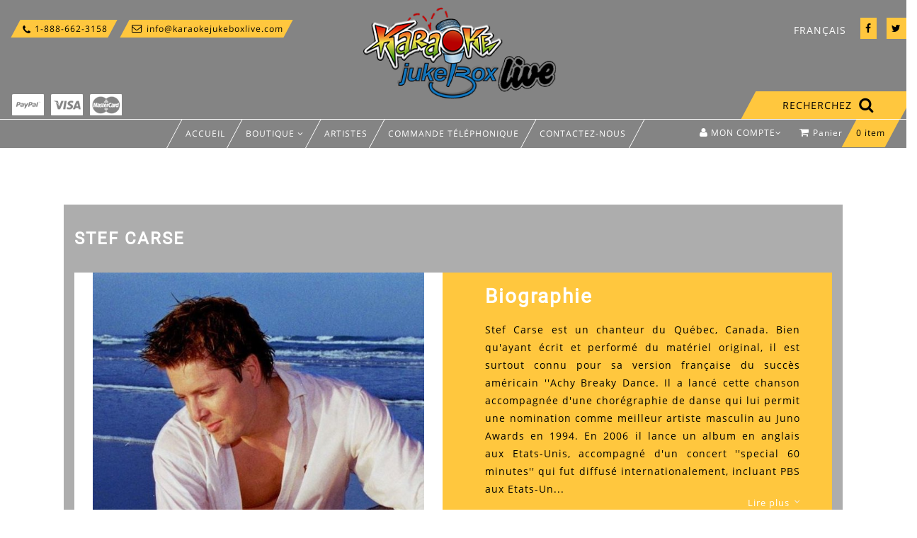

--- FILE ---
content_type: text/html; charset=UTF-8
request_url: https://karaokejukeboxlive.com/artistes/stef-carse
body_size: 6853
content:
<!DOCTYPE html>
<html lang="fr-CA">
<head>
    <meta charset="utf-8">
    <meta http-equiv="X-UA-Compatible" content="IE=edge">
    <meta name="viewport" content="width=device-width, initial-scale=1">
    <meta name="author" content="Réseaux Web">
    <link rel="shortcut icon" href="assets/images/favicon.png" type="image/png" />

	<link rel="canonical" href="https://karaokejukeboxlive.com/artistes/stef-carse" />

	<title>
		Stef Carse - Karaoké Jukebox Live
	</title>


	<link rel="shortcut icon" href="images/favicon.png" type="image/png" />
	<link rel="apple-touch-icon-precomposed" href="" />
	<link rel="apple-touch-icon-precomposed" href="" />
	<link rel="apple-touch-icon-precomposed" href="" />
	<link rel="apple-touch-icon-precomposed" href="" />
	<link rel="apple-touch-icon-precomposed" href="" />
	<meta name="msapplication-TileImage" content="" />

	<link href="/css/bootstrap.min.css" rel="stylesheet">
	
	
	<script src="/js/jquery-1.11.2.min.js"></script>		
		
	<link rel="stylesheet" href="//cdnjs.cloudflare.com/ajax/libs/bootstrap-select/1.7.5/css/bootstrap-select.min.css">
	<script defer src="//cdnjs.cloudflare.com/ajax/libs/bootstrap-select/1.12.4/js/bootstrap-select.min.js"></script>
	
    <!--[if lt IE 9]>
    <script src="js/html5shiv.min.js"></script>
    <script src="js/respond.min.js"></script>
    <![endif]-->
	
	
	<script async src="/js/jquery.flexslider-min.js"></script> 
	<script defer src="/js/jquery.colorbox-min.js"></script>
	<script src="/js/jplist.core.min.js"></script>
	<!-- jPList sort bundle -->
	<script defer src="js/jplist.sort-bundle.min.js"></script>
	
	<!-- jPList textbox filter control -->
	<script defer src="/js/jplist.textbox-filter.min.js"></script>
	
	<!-- jPList pagination bundle -->
	<script defer src="/js/jplist.pagination-bundle.min.js"></script>		
	
	<!-- jPList history bundle -->
	<script defer src="/js/jplist.history-bundle.min.js"></script>
	
	<!-- jPList toggle bundle -->
	<script defer src="/js/jplist.filter-toggle-bundle.min.js"></script>
	
	<!-- jPList views control -->
	<script defer src="/js/jplist.list-grid-view.min.js"></script>
	
		
	<link rel="stylesheet" href="/css/karaokejukeboxlive.1607700544.css"> 
	
	
    

		

	

 

	
<link type="text/css" rel="stylesheet" href="css/lightgallery.css" /> 
<script src="js/lightgallery.min.js"></script>
<!--script src="js/lg-video.js"></script>
<link href="https://vjs.zencdn.net/4.12/video-js.css" rel="stylesheet">
<script src="https://vjs.zencdn.net/4.12/video.js"></script-->
<script src="js/artiste.1558538642.js"></script>
<script src="js/song.1573037918.js"></script>

<link rel="stylesheet" href="css/show-hide-text.css">


	<script>
		(function(w,d,s,l,i){w[l]=w[l]||[];w[l].push({'gtm.start':
		new Date().getTime(),event:'gtm.js'});var f=d.getElementsByTagName(s)[0],
		j=d.createElement(s),dl=l!='dataLayer'?'&l='+l:'';j.async=true;j.src=
		'https://www.googletagmanager.com/gtm.js?id='+i+dl;f.parentNode.insertBefore(j,f);
		})(window,document,'script','dataLayer','GTM-TQWZ9WZ');
	</script>


</head>
<body class="remove_img">
	<noscript>
		<iframe src="https://www.googletagmanager.com/ns.html?id=GTM-TQWZ9WZ" height="0" width="0" style="display:none;visibility:hidden"></iframe>
	</noscript>

	
<!--=================== Main Body Content Container ===================-->
<div class="paira-container">
    
<!--=================== Header Container ===================-->
<header class="color-scheme-1">
	<!--=================== Header Top Section ===================-->
	<section class="header-top">
		<div class="container-fluid header-padding-fix">
			<div class="row margin-top-25">
				<div class="col-md-4 col-sm-4 col-xs-12 currencies">
					<ul class="list-inline">
						<li><a href="tel:18886623158" title="Karaoke Jukebox Live"><i class="fa fa-phone"></i>&nbsp;&nbsp;&nbsp;&nbsp; 1-888-662-3158</a></li>
						<li><a href="mailto:info@karaokejukeboxlive.com" title="Karaoke Jukebox Live"><i class="fa fa-envelope-o"></i>&nbsp;&nbsp;&nbsp;&nbsp;&nbsp; info@karaokejukeboxlive.com</a></li>                            
					</ul>
					<ul class="list-inline footer-social margin-bottom-20 paiementList lang_pc">
					    <li class="socialfirst"><img src="images/payment2.png" alt="Paypal"></li>
						<li class="socialother"><img src="images/payment3.png" alt="Visa"></li>
						<li class="socialother"><img src="images/payment1.png" alt="Mastercard"></li>
					</ul>
				</div>
				<div class="col-md-4 col-sm-4 col-xs-6 text-center logo">
					<a href="/" title="Karaoke Jukebox Live"><img alt="Karaoke Jukebox Live" class="img-responsive" src="images/karaokejukeboxlive/logo.png" ></a>
				</div>
				<div class="col-md-6 col-sm-6 col-xs-12 text-right payment-social socialtop">

					<ul class="list-inline footer-social margin-bottom-20">
						<li><a href="https://www.facebook.com/karaokejukeboxlive" title="Karaoke Jukebox Live - Facebook" target="_blank"><i class="fa fa-facebook fa-2x"></i></a></li>
						<li><a href="https://twitter.com/karaokejukebox" title="Karaoke Jukebox Live - Twitter" target="_blank"><i class="fa fa-twitter fa-2x"></i></a></li>                           
						<!--<li><a href="#"><i class="fa fa-google-plus fa-2x"></i></a></li>-->
					</ul>
				   <div class="dropdown text-uppercase account pull-left header-padding-fix langKara lang_pc">
						<a href="#" title="Karaoke Jukebox Live"><span>Français</span></a>
						<ul class="list-unstyled dropdown-menu " data-paira-animation="fadeInLeft" data-paira-animation-delay=".1s">
							<li><a href="/" title="Karaoke Jukebox Live" class="popup-login">Français</a></li>
							<li><a href="/en" title="Karaoke Jukebox Live" class="popup-register">Anglais</a></li>
						</ul>
					</div>
				</div>
				<div class="col-md-6 col-sm-6 col-xs-12 text-right margin-bottom-25 payment-social searchKara">
					<ul class="list-inline footer-social margin-bottom-20">
					  <li class="dropdown cart-menu-body">
							<a href="/recherche" title="Karaoke Jukebox Live - Rechercher" class="padding-bottom-10">
								<span class="linkSearch1">
									<span class="linkSearch2">RECHERCHEZ &nbsp;<i class="fa fa-search"></i></span>
							</span></a>
						</li>    
					</ul>
					</div>
				</div>
		</div>
	</section>
	<!--=================== Header Bottom Section ===================-->
	<section class="header-bottom">
		<div class="container-fluid">
			<nav class="navbar navbar-default paira-mega-menu mega-menu text-center">
			   
				<!--=================== Ajax Mini Cart ===================-->
				<div class="mini-cart pull-right header-padding-fix">
					 <!--=================== Login Register ===================-->
					<div class="dropdown text-uppercase account pull-left header-padding-fix moncompte">
						<a href="/connexion" title="Karaoke Jukebox Live - Connexion"><i class="fa fa-user"></i> <span>Mon compte</span><i class="fa fa-angle-down"></i></a>
						<ul class="list-unstyled dropdown-menu compte_drop" data-paira-animation="fadeInLeft" data-paira-animation-delay=".1s" >
															<li><a href="/connexion" title="Karaoke Jukebox Live" class="popup-login">Se connecter</a></li>
													</ul>
					</div>
					<ul class="list-inline pull-right margin-bottom-0" id="minicart_ul">
			<li class="dropdown cart-menu-body">
				
				<a href="/panier" class="padding-bottom-10 lang_pc"><i class="fa fa-shopping-cart margin-right-5"></i>Panier <span class="panier_item"><span id="minicart_cnt">0 item</span></span></a>
				<a href="#" class="padding-bottom-10 lang_mobile"><i class="fa fa-shopping-cart margin-right-5"></i></a>
				<ul class="dropdown-menu padding-clear paira-animation animated fadeInRight" data-paira-animation="fadeInRight" data-paira-animation-delay=".1s" style="padding-bottom: 25px !important;">
					<li class="margin-bottom-10">
						<strong><span class="pull-left">Sous-total:</span><span class="money pull-right">$0.00</span></strong>
					</li>
					<li class="text-center margin-bottom-10 drop_itemcnt">
						<strong class="padding-left-15">Aucun produit</strong>
					</li>
					<li class="cart-menu-line-item">
					</li>
				</ul>
			</li>
		</ul>				</div>
				<!--=================== Main Menu ===================-->
				<div class="navbar-header">
					
					<button type="button" data-toggle="collapse" data-target="#navbar-collapse" class="navbar-toggle">
						<span class="icon-bar"></span>
						<span class="icon-bar"></span>
						<span class="icon-bar"></span>
					</button>
					<div class="dropdown text-uppercase account pull-left header-padding-fix langKara lang_mobile">
						<a href="#" title="Karaoke Jukebox Live"><span >FR</span></a>
						<ul class="list-unstyled dropdown-menu " data-paira-animation="fadeInLeft" data-paira-animation-delay=".1s">
							<li><a href="/" title="Karaoke Jukebox Live" class="popup-login">Français</a></li>
							<li><a href="/en" title="Karaoke Jukebox Live" class="popup-register">Anglais</a></li>
						</ul>
					</div>

				</div>
				<div id="navbar-collapse" class="navbar-collapse collapse text-uppercase">
					<ul class="nav navbar-nav">
						<li><a href="/" title="Karaoke Jukebox Live" ><span>Accueil</span></a></li>
						<li class="dropdown paira-dropdown mega-menu-fw">
							<a href="#" title="Karaoke Jukebox Live - Collections" ><span>Boutique <i class="paira-angle-down angle-down fa fa-angle-down"></i></span></a>
							<ul class="dropdown-menu paira-dropdown-menu list-unstyled padding-clear">
								 <li class="mmenu_li">
									<div class="container dropmenu">
										<div class="row margin-top-35">
											<div class="col-md-3 col-sm-3 margin-bottom-30 clearfix">
												<p class="text-uppercase padding-bottom-10 font-bold margin-clear">Karaoké DVD</p>
												<ul class="list-inline mega-submenu-fix margin-top-10">
													<li><a href="/boutique/collection-francophone" title="Karaoke Jukebox Live Collection francophone">Collection francophone</a></li>
													<li><a href="/boutique/collection-anglophone" title="Karaoke Jukebox Live Collection anglophone" >Collection anglophone</a></li>
													<li><a href="/boutique/collection-boutchou" title="Karaoke Jukebox Live Collection Bout'chou">Collection Bout'chou</a></li>
													<li><a href="/boutique/edition-speciale" title="Karaoke Jukebox Live Édition spéciale">Édition spéciale</a></li>
												</ul>
											</div>
											<div class="col-md-3 col-sm-3 margin-bottom-30 clearfix">
												<p class="text-uppercase padding-bottom-10 font-bold margin-clear">Karaoké digital</p>
												<ul class="list-inline mega-submenu-fix margin-top-10">
													<li><a href="/boutique/chansons-a-la-carte" title="Karaoke Jukebox Live Chansons à la carte">Chansons à la carte</a></li>
												</ul>
											</div>
											<div class="col-md-3 col-sm-3 margin-bottom-30 clearfix">
												<p class="text-uppercase padding-bottom-10 font-bold margin-clear">Accessoires karaoké</p>
												<ul class="list-inline mega-submenu-fix margin-top-10">
													<li><a href="/boutique/micro-et-mixeur" title="Karaoke Jukebox Live Micro et mixeur">Micro et mixeur</a></li>
												</ul>
											</div>
										</div>
									</div>
								</li>
							</ul>
						</li>
						
						<li><a href="/artistes" title="Karaoke Jukebox Live Artistes" ><span>Artistes</span></a></li>
						<li class="dropdown"><a href="#"><span>Commande téléphonique</span></a>
							<ul class="list-unstyled dropdown-menu appelez-nous" data-paira-animation="fadeInLeft" data-paira-animation-delay=".1s">
								<li><a href="tel:+18886623158" title="Karaoke Jukebox Live" class="popup-login tel">Appelez nous au 1-888-662-3158</a></li>
							</ul>
						</li>
						<li><a href="/contactez-nous" title="Karaoke Jukebox Contact" ><span>Contactez-nous</span></a></li>
					</ul>
				</div>
			</nav>
		</div>
	</section>
</header>    <main class="performer-page">
		<div id="snackbar"></div>
        <!--=================== Performer Section ===================-->
        <section class="margin-top-80 margin-bottom-80">
            <div class="container">
                <div class="row color-scheme-1 padding-left-30 padding-right-30">
                    <h2 class="page-header text-uppercase font-bold padding-clear">Stef Carse</h2>
                    <div class="color-scheme-2 overflow-h performer margin-bottom-35 "  >
                        <div class="col-md-6 col-sm-6 col-xs-12 padding-left-0">
                            <div class="color-scheme-3">
                                <img src="images/karaokejukeboxlive/artiste_page/stef-carse.jpg" alt="themetidy-paira-framework-disco-responsive-html-template-performer-3" class="img-responsive" />
                            </div>
                        </div>
                        <div class="col-md-6 col-sm-6 col-xs-12">
                            <div class="padding-left-30 padding-right-30">
                                <h1>Biographie</h1>
                                <p class="text-justify show-read-more my-message">Stef Carse est un chanteur du Qu&eacute;bec, Canada. Bien qu&#039;ayant &eacute;crit et perform&eacute; du mat&eacute;riel original, il est surtout connu pour sa version fran&ccedil;aise du succ&egrave;s am&eacute;ricain &#039;&#039;Achy Breaky Dance. Il a lanc&eacute; cette chanson accompagn&eacute;e d&#039;une chor&eacute;graphie de danse qui lui permit une nomination comme meilleur artiste masculin au Juno Awards en 1994. En 2006 il lance un album en anglais aux Etats-Unis, accompagn&eacute; d&#039;un concert &#039;&#039;special 60 minutes&#039;&#039; qui fut diffus&eacute; internationalement, incluant PBS aux Etats-Unis.</p>
                            </div>
                        </div>
                    </div>
                    <!--=================== Performer About Me ===================-->
                    <div class="about-performer  margin-bottom-35 chansons_cartes single_art">
                        <h1 class="text-uppercase">Chansons disponibles</h1>
						<div class="padding-left-30 padding-right-30 bottom_page">
						
							<!-- data -->
							<div class="box  bgnone padding-top-0">
								<table class="demo-tbl song_list artiste_chansons border_right_none border_bottom_none">

									<!-- one more panel section -->
									<thead class="jplist-panel kara_dvd">

										<tr data-control-type="sort-buttons-group"
											data-control-name="header-sort-buttons"
											data-control-action="sort"
											data-mode="single"
											data-datetime-format="{month}/{day}/{year}">

											<th class="chansons" colspan="2">
												<span class="header">Chansons (cliquer pour un aperçu)</span>
											</th>

											<th colspan="2">
												<span class="header">Se retrouve sur ces DVDs</span>
											</th>
										</tr>
									</thead>

									<!-- data container -->
									<tbody id="video-gallery" class="tableSongs">
																					<tr class="tbl-item border_right_none" title="Achy breaky danse">
												<td class="first_col">
													<!-- Hidden video div -->
													<!--div class="display-none" id="video1">
														<video class="lg-video-object lg-html5 video-js vjs-default-skin" preload="none" controls='true' type='video/mp4'>
															<source src="php/watch.php?f=Zm1tbW1mbmZjoqVp" type="video/mp4">
														</video>
													</div-->
													<span class="voir_extrait" id="18888191.mp4">
														<i class="fa fa-play" aria-hidden="true"></i> &nbsp; Achy breaky danse													</span>
												</td>
												<td class="border_top_none border_left_none border_right_none " class="chanson_btn">
													<button type="submit" class="margin-left-0 btn btn-default btn-lg text-uppercase btn_carte margin-top-20 btn_red " id="song_331">
														<i class="fa fa-shopping-cart"></i>Acheter la chanson
													</button>
												</td>
												<td class="border_top_none border_left_none border_right_none ">
													<a class="letter-spacing-0" href="/boutique/collection-francophone/grands-succes-francophones-vol-16">Grands Succès Francophones Vol. #16</a>												
												</td>
												<td class="border_top_none border_left_none border_right_none " >
													<button type="submit"  class="clear_singer btn btn-default btn-lg text-uppercase margin-top-0 margin-left-0 btn_album btn_red" id="dvd_57">
														<i class="fa fa-shopping-cart"></i>Acheter le DVD</button>
												</td>
											</tr>
																			</tbody>
							</table>
						</div>
                    </div>
                </div>
            </div>
        </section>
		<div class="display-none video_preview" >
			<div class="video_box">
				 <video id="prev_video" controls autoplay controlsList="nodownload">
				  <source src="" type="video/mp4">
				</video> 
				<div class="close_video">
					<i class="fa fa-times" aria-hidden="true"></i>
				</div>
			</div>
		</div>
    </main>
	
<!-- ================ our javascript ================== -->
<script src="js/show-hide-text.js"></script>

<script>
	var th = new showHideText('.my-message', {
		charQty     : 500,
		ellipseText : "...",
		moreText    : "Lire plus",
		lessText    : "Lire moins"
	});
</script>
<!--=================== Footer Container ===================-->
    <footer>
        <!--=================== Footer Top Section ===================-->
        <section class="footer-top lettre">
            <div class="container">
                <h3 class="margin-bottom-25 margin-top-15 infolettre">Inscrivez-vous à notre<span class="text-color-1"><span class="text-color-1"> info-lettre  & promotions</span></h3>
                <form class="form-inline margin-top-20" action="/php/inscription_infolettre-fr.php" method="post" >
					<input type="email" class="form-control" name="newsletter-email" id="newsletter-email" placeholder="Entrez votre courriel" required="">
					<button type="submit" class="btn btn-default btn-lg text-uppercase margin-top-20" >S'inscrire</button>
				</form>
            </div>
        </section>
		<section class="footer-top info_kara">
            <div class="container">
                <div class="row color-scheme-1 padding-left-15 padding-right-15">
                    <!--=================== Footer Middle Column 1 ===================-->
                    <div class="col-lg-3 col-md-3 col-sm-3 margin-bottom-35 leftinfo">
                        <h3 class="page-header text-uppercase margin-bottom-5">Information</h3>
							<article>
								<p>
									Notre compagnie Karaoke Jukebox, située à Laval, Canada, produit et fait la mise en marché de produits karaoke français et anglais depuis 2001.
									<br />
									<br />
									Notre collection de karaoke sur dvd offre un produit haut de gamme dans ce style: nul besoin de machine karaoke, fonctionnant sur tout lecteur dvd, ordinateur, Xbox, etc… ) Nos pistes vocales sont de qualité exceptionnelle : mixées en Dolby Digital , avec ou sans guide vocal sur 3 tonalités. Sur plusieurs de nos dvd, nous avons ajouté des quizz, et cours de danses combinés , pour un produit unique à travers le monde.
									<br />
									<br />
									Nous offrons aussi nos chansons à la carte en format MP4.
									<br />
									<br />
									Avec près de 75 albums et quelque 800 chansons ( top 10) de tout style, : Pop, rock, country, rétro, latino et temps des Fêtes, notre répertoire s’étend des années 1940 à nos jours. 
							

								</p>
							</article>
                    </div>
                    <!--=================== Footer Middle Column 2 ===================-->
                    <div class="col-lg-3 col-md-3 col-sm-3 margin-bottom-35 centerinfo">
                        <h3 class="page-header text-uppercase margin-bottom-5">&nbsp;</h3>
                        <ul class="list-unstyled footer-list-style">
                            <li class="firstlist"><i class="fa fa-truck" aria-hidden="true"></i><span>Livraison gratuite</span></li>
							<li class="firstdesc">Sur les commandes de 3 DVD de karaoké ou plus</li>
							<li class="firstlist"><i class="fa fa-envelope-o"></i><a href="/contactez-nous">Service à la clientèle</a></li>
							<!--li class="secdesc">Quam ob rem cave Catoni anteponas ne istum</li-->
							<li class="lastlist"><i class="fa fa-lock" aria-hidden="true"></i><a href="/politique">Politique de confidentialité</a></li>
							<!--li class="secdesc">Quam ob rem cave Catoni anteponas ne istum</li-->
                        </ul>
                    </div>
                    
                    <!--=================== Footer Middle Column 4 ===================-->
                    <div class="col-lg-3 col-md-3 col-sm-3 margin-bottom-35 leftinfo ipadInfo">
                        <h3 class="page-header text-uppercase margin-bottom-5">Karaoke Jukebox Live</h3>
                        <ul class="list-unstyled footer-list-style">
                            <li><span class="addColor">990 Salaberry, Bureau 200.<br>Laval, Québec Canada<br>H7S 2J1<br><br></span></li>
                            <li><a href="mailto:info@karaokejukeboxlive.com">info@karaokejukeboxlive.com</a></li>
							<li><a href="tel:+0014506623158">001-450-662-3158 (intl.)</a><a href="tel:+18886623158">1-888-662-3158 </a></li>
							<li><span class="addColor"><br>Horaire de bureau:<br>Lundi au vendredi : 9h à 17h </span></li>
                        </ul>
                    </div>
                </div>
            </div>
        </section>
        <!--=================== Footer Bottom Section ===================-->
        <section class="footer-bottom color-scheme-1">
            <div class="container">
                <div class="row padding-left-15 padding-right-15 margin-top-35">
                    <div class="col-md-6 col-sm-6 col-xs-12 text-right margin-bottom-25 payment-social">
                        <ul class="list-inline footer-social margin-bottom-20">
                            <li><a href="https://www.facebook.com/karaokejukeboxlive" target="_blank"><i class="fa fa-facebook fa-2x"></i></a></li>
                            <li><a href="https://twitter.com/karaokejukebox" target="_blank"><i class="fa fa-twitter fa-2x"></i></a></li>
                            <!--<li><a href="#"><i class="fa fa-google-plus fa-2x"></i></a></li>-->
                        </ul>
                    </div>
                    <div class="col-md-6 col-sm-6 col-xs-12 margin-bottom-35 info">
                        <p class="pull-left margin-top-20 margin-bottom-0 copyright">Copyright © 2019 Karaoké Jukebox Live. Tous droits réservés<br><a href="https://reseauxweb.ca" target="_blank"><span class="text-color-1">Propulsé par Réseaux Web</span></a></p>
                    </div>
					<div class="col-md-6 col-sm-6 col-xs-12 text-right margin-bottom-25 payment-social">
						<ul class="pull-right list-inline margin-clear payment">
                            <li><img src="images/payment2.png" alt="Paypal"></li>
							<li><img src="images/payment3.png" alt="Visa"></li>
							<li><img src="images/payment1.png" alt="Mastercard"></li>
                        </ul>
					</div>
                </div>
            </div>
        </section>
    </footer>
</div>


<!--=================== Placed at the end of the document, so the pages load faster ===================-->

<script src="js/jquery-migrate-1.2.1.min.js"></script>
<script src="js/jquery.easing.1.3.js"></script>
<script src="js/jquery.backstretch.min.js"></script>
<script src="js/jquery.waypoints.min.js"></script>
<script src="js/sticky.min.js"></script>
<script src="js/bootstrap.min.js"></script>
<script src="js/owl.carousel.min.js"></script>
<script src="js/infinite.min.js"></script>
<script src="js/device.min.js"></script>
<script src="js/pinterest.feed-min.js"></script>
<script src="js/jquery.elevateZoom-3.0.8.min.js"></script>
<script src="js/jquery.mousewheel.min.js"></script>
<script src="js/jquery.simplr.smoothscroll.min.js"></script>
<script src="js/jquery.nicescroll.min.js"></script>
<script src="js/jquery.lwtCountdown-1.0-min.js"></script>
<script src="js/mediaelement-and-player.min.js"></script>
<script type="text/javascript" src="js/mep-feature-playlist-min.js"></script>
<script type="text/javascript" src="js/tweecool.min.js"></script>
<!--=================== IE10 viewport hack for Surface/desktop Windows 8 bug ===================-->
<script src="js/ie10-viewport-bug-workaround.min.js"></script>
<!--=================== Paira Framework Main Javascript ===================-->
<script src="js/paira-min.js"></script>
<script type="text/javascript" src="https://maps.googleapis.com/maps/api/js?key=AIzaSyDgXOvzGnyzO6_rLbxnGgf3S1lFhU2qac8"></script>
<script>
    if($("#googleMap").length) {
        var locations = [
            ['Karaoke Jukebox Live', 45.574876, -73.722852, 1],
        ];
        var map = new google.maps.Map(document.getElementById('googleMap'), {
            zoom: 16,
            center: new google.maps.LatLng(45.574876, -73.722852),
        });
        var infowindow = new google.maps.InfoWindow();
        var marker, i;
        for (i = 0; i < locations.length; i++) {
            marker = new google.maps.Marker({
				icon: 'images/karaokejukeboxlive/logo_marker.png',
                animation: google.maps.Animation.DROP,
                position: new google.maps.LatLng(locations[i][1], locations[i][2]),
                map: map
            });
            google.maps.event.addListener(marker, 'click', (function(marker, i) {
                return function() {
					var content = "<b>"+locations[i][0] + "</b><br>990 Salaberry, Bureau 200 <br> Laval, Québec Canada <br> H7S 2J1";
                    infowindow.setContent(content);
                    infowindow.open(map, marker);
                }
            })(marker, i));
        }
    }
</script>
</body>
</html>   

--- FILE ---
content_type: text/css
request_url: https://karaokejukeboxlive.com/artistes/css/show-hide-text.css
body_size: 189
content:
@charset "UTF-8";

.wrap {
  max-width: 960px;
  width: 100%;
  margin: 0 auto;
}

.some-list {
  color: #ececec;
}

.some-list .some-item {
  background: #424242;
  padding: 20px 30px 10px;
  position: relative;
  margin-bottom: 20px;
}

.some-list .some-item:last-of-type {
  margin-bottom: 0;
}

.some-list .some-item .item-header {
  display: -ms-flexbox;
  display: flex;
  -ms-flex-align: center;
      align-items: center;
  line-height: 24px;
}

.some-list .some-item .item-header i {
  font-size: 14px;
  margin-right: 10px;
  -ms-flex-item-align: start;
      align-self: flex-start;
}

.some-list .some-item .item-header i:after {
  content: '♦';
}

.some-list .some-item .item-header .header-title {
  font-weight: bold;
}

.some-list .some-item .item-message {
  margin: 12px 0 20px;
  padding: 20px 0px;
  border-top: 1px solid #828282;
  border-bottom: 1px solid #828282;
}

.some-list .some-item .item-message .my-message {
  font-size: 14px;
  line-height: 22px;
}

.morecontent span {
  display: none;
}

.morelink {
  display: -ms-flexbox;
  display: flex;
  -ms-flex-align: center;
      align-items: center;
  position: relative;
  margin-top: 20px;
  font-size: 13px;
  color: #fff;
  float:right;
}

.morelink:hover {color:#000;}

a.morelink:focus {color: #fff;margin-bottom:20px;}

.morelink:after {
  content: '';
  -ms-flex-item-align: start;
      align-self: flex-start;
  display: inline-block;
  width: 5px;
  height: 5px;
  margin-top: 6px;
  margin-left: 10px;
  border: 1px solid #ececec;
  border-top: none;
  border-right: none;
  background: transparent;
  transform: rotate(-45deg);
  transform-origin: bottom;
}

.morelink.less:after {
  margin-left: 7px;
  transform: rotate(135deg);
}



--- FILE ---
content_type: text/javascript
request_url: https://karaokejukeboxlive.com/artistes/js/pinterest.feed-min.js
body_size: 379
content:
!function(e){PinterestFeedObject=function(e,t){this.create(e,t)},e.extend(PinterestFeedObject.prototype,{create:function(t,a){this.defaults={id:"",results:10};var s=e.extend(!0,this.defaults,a);e(t).append('<ul class="stream"></ul>');var r=s.id.split("/").length>1?"/rss":"/feed.rss",n="http://www.pinterest.com/"+s.id,i="http://ajax.googleapis.com/ajax/services/feed/load?v=1.0&num="+s.results+"&callback=?&q="+encodeURIComponent(n+r);jQuery.ajax({url:i,cache:!0,dataType:"jsonp",success:function(a){a=a.responseData.feed.entries,e.each(a,function(a,r){if(a<s.results)var n=e("img",r.content).attr("src").replace("236x","736x"),i="<li>"+(r.publishedDate,'<a href="'+r.link+'"><img src="'+n+'" alt="" /></a>');e(".stream",t).append(i)})},complete:function(){e(".stream a",a).click(function(){if(e(this).parent().hasClass("section-share")){var t=e(this).attr("href");return window.open(t,"sharer","toolbar=0,status=0,width=626,height=436"),!1}external&&(this.target="_blank")});var t=e(".stream",a);e("li",t).fadeIn();var a=t.owlCarousel({itemsCustom:[[1199,3],[992,3],[768,3],[480,2],[300,1]],slidespeed:500});e(".paira-pinterest-left").on("click",function(){a.trigger("owl.prev")}),e(".paira-pinterest-right").on("click",function(){a.trigger("owl.next")})}})}}),e.fn.dcPinterestFeed=function(t,a){var s={};return this.each(function(){var r=e(this);(s=r.data("pinterestfeed"))||(s=new PinterestFeedObject(this,t,a),r.data("pinterestfeed",s))}),s}}(jQuery);

--- FILE ---
content_type: text/javascript
request_url: https://karaokejukeboxlive.com/artistes/js/mep-feature-playlist-min.js
body_size: 873
content:
!function(t){t.extend(mejs.MepDefaults,{loopText:"Repeat On/Off",shuffleText:"Shuffle On/Off",nextText:"Next Track",prevText:"Previous Track",playlistText:"Show/Hide Playlist"}),t.extend(MediaElementPlayer.prototype,{buildloop:function(e,l,s,o){var i=t('<div class="mejs-button mejs-loop-button '+(e.options.loop?"mejs-loop-on":"mejs-loop-off")+'"><button type="button" aria-controls="'+e.id+'" title="'+e.options.loopText+'"></button></div>').appendTo(l).click(function(l){e.options.loop=!e.options.loop,t(o).trigger("mep-looptoggle",[e.options.loop]),e.options.loop?i.removeClass("mejs-loop-off").addClass("mejs-loop-on"):i.removeClass("mejs-loop-on").addClass("mejs-loop-off")});this.loopToggle=this.controls.find(".mejs-loop-button")},loopToggleClick:function(){this.loopToggle.trigger("click")},buildshuffle:function(e,l,s,o){var i=t('<div class="mejs-button mejs-shuffle-button '+(e.options.shuffle?"mejs-shuffle-on":"mejs-shuffle-off")+'"><button type="button" aria-controls="'+e.id+'" title="'+e.options.shuffleText+'"></button></div>').appendTo(l).click(function(l){e.options.shuffle=!e.options.shuffle,t(o).trigger("mep-shuffletoggle",[e.options.shuffle]),e.options.shuffle?i.removeClass("mejs-shuffle-off").addClass("mejs-shuffle-on"):i.removeClass("mejs-shuffle-on").addClass("mejs-shuffle-off")});this.shuffleToggle=this.controls.find(".mejs-shuffle-button")},shuffleToggleClick:function(){this.shuffleToggle.trigger("click")},buildprevtrack:function(e,l,s,o){t('<div class="mejs-button mejs-prevtrack-button mejs-prevtrack"><button type="button" aria-controls="'+e.id+'" title="'+e.options.prevText+'"></button></div>').appendTo(l).click(function(l){t(o).trigger("mep-playprevtrack"),e.playPrevTrack()});this.prevTrack=this.controls.find(".mejs-prevtrack-button")},prevTrackClick:function(){this.prevTrack.trigger("click")},buildnexttrack:function(e,l,s,o){t('<div class="mejs-button mejs-nexttrack-button mejs-nexttrack"><button type="button" aria-controls="'+e.id+'" title="'+e.options.nextText+'"></button></div>').appendTo(l).click(function(l){t(o).trigger("mep-playnexttrack"),e.playNextTrack()});this.nextTrack=this.controls.find(".mejs-nexttrack-button")},nextTrackClick:function(){this.nextTrack.trigger("click")},buildplaylist:function(e,l,s,o){var i=t('<div class="mejs-button mejs-playlist-button '+(e.options.playlist?"mejs-hide-playlist":"mejs-show-playlist")+'"><button type="button" aria-controls="'+e.id+'" title="'+e.options.playlistText+'"></button></div>').appendTo(l).click(function(l){e.options.playlist=!e.options.playlist,t(o).trigger("mep-playlisttoggle",[e.options.playlist]),e.options.playlist?(s.children(".mejs-playlist").show(),i.removeClass("mejs-show-playlist").addClass("mejs-hide-playlist")):(s.children(".mejs-playlist").hide(),i.removeClass("mejs-hide-playlist").addClass("mejs-show-playlist"))});this.playlistToggle=this.controls.find(".mejs-playlist-button")},playlistToggleClick:function(){this.playlistToggle.trigger("click")},buildplaylistfeature:function(e,l,s,o){var i=t('<div class="mejs-playlist mejs-layer"><ul class="mejs"></ul></div>').appendTo(s);e.options.playlist||i.hide(),"bottom"==e.options.playlistposition?i.css("top",e.options.audioHeight+"px"):i.css("bottom",e.options.audioHeight+"px");var n=[];for(var a in t("#"+e.id).find(".mejs-mediaelement source").each(function(e,l){if(""!=t.trim(this.src)){var s={};s.source=t.trim(this.src),""!=t.trim(this.title)?s.name=t.trim(this.title):s.name=(o=s.source,(i=o.split("/")).length>0?decodeURIComponent(i[i.length-1]):""),n.push(s)}var o,i}),n)s.find(".mejs-playlist > ul").append('<li data-url="'+n[a].source+'" title="'+n[a].name+'">'+n[a].name+"</li>");s.find("li:first").addClass("current played"),s.find(".mejs-playlist > ul li").click(function(l){t(this).hasClass("current")?e.play():(t(this).addClass("played"),e.playTrack(t(this)))}),o.addEventListener("ended",function(t){e.playNextTrack()},!1)},playNextTrack:function(){var t=this,e=t.layers.find(".mejs-playlist > ul > li"),l=e.filter(".current"),s=e.not(".played");if(s.length<1&&(l.removeClass("played").siblings().removeClass("played"),s=e.not(".current")),t.options.shuffle)var o=Math.floor(Math.random()*s.length),i=s.eq(o);else(i=l.next()).length<1&&t.options.loop&&(i=l.siblings().first());1==i.length&&(i.addClass("played"),t.playTrack(i))},playPrevTrack:function(){var t=this,e=t.layers.find(".mejs-playlist > ul > li"),l=e.filter(".current"),s=e.filter(".played").not(".current");if(s.length<1&&(l.removeClass("played"),s=e.not(".current")),t.options.shuffle)var o=Math.floor(Math.random()*s.length),i=s.eq(o);else(i=l.prev()).length<1&&t.options.loop&&(i=l.siblings().last());1==i.length&&(l.removeClass("played"),t.playTrack(i))},playTrack:function(t){var e=this;e.pause(),e.setSrc(t.attr("data-url")),e.load(),e.play(),t.addClass("current").siblings().removeClass("current")},playTrackURL:function(t){var e=this.layers.find(".mejs-playlist > ul > li").filter('[data-url="'+t+'"]');this.playTrack(e)}})}(mejs.$);

--- FILE ---
content_type: text/javascript
request_url: https://karaokejukeboxlive.com/artistes/js/paira-min.js
body_size: 970
content:
$(function(){if($(document).on("click",".paira-quick-view",function(e){e.stopPropagation(),$("#paira-quick-view").modal("show")}),$(document).on("click",".paira-product-cart-con",function(e){e.stopPropagation(),$("#paira-ajax-success-message").modal("show")}),window.prettyPrint&&prettyPrint(),$(document).on("click",".paira-mega-menu .paira-dropdown-menu",function(e){e.stopPropagation()}),$(".paira-mega-menu .paira-dropdown-menu").parent().hover(function(){var e=$(this).find("ul");if($(e).offset().left+e.width()>$(window).width()){var t=-$(e).width();e.css({left:t})}}),$(document).on("click",".paira-mega-menu .paira-angle-down",function(e){e.preventDefault(),$(this).parents(".paira-dropdown").find(".paira-dropdown-menu").toggleClass("active")}),$(".header-bottom").waypoint({handler:function(e){$("header").toggleClass("paira-sticky","down"==e)}}),$(document).on("click",".paira-mega-menu .dropdown-submenu .fa-angle-down",function(e){e.preventDefault(),$(this).parents("a").next().toggleClass("active-on")}),$(".paira-pinterest").length){var e=$(".paira-pinterest").owlCarousel({itemsCustom:[[1199,3],[992,3],[768,3],[480,2],[300,1]],slidespeed:500});$(".paira-pinterest-left").on("click",function(){e.trigger("owl.prev")}),$(".paira-pinterest-right").on("click",function(){e.trigger("owl.next")})}if($("#paira-tweet").length&&$("#paira-tweet").tweecool({username:"themetidy",limit:2,profile_image:!1}),$(".paira-upcoming-event").length){var t=$(".paira-upcoming-event").owlCarousel({itemsCustom:[[1199,1],[992,1],[768,1],[480,1],[300,1],[200,1]],autoPlay:!1,slidespeed:500,autoHeight:!0,transitionStyle:"backSlide"});$(".up-event-left").on("click",function(){t.trigger("owl.prev")}),$(".up-event-right").on("click",function(){t.trigger("owl.next")})}if($(".paira-recently-albums").length){var i=$(".paira-recently-albums").owlCarousel({itemsCustom:[[1199,1],[992,1],[768,1],[480,1],[300,1],[200,1]],autoPlay:!1,slidespeed:500,autoHeight:!0,transitionStyle:"backSlide"});$(".recently-albums-left").on("click",function(){i.trigger("owl.prev")}),$(".recently-albums-right").on("click",function(){i.trigger("owl.next")})}if($(".paira-rock-performers").length){var o=$(".paira-rock-performers").owlCarousel({itemsCustom:[[1199,8],[992,6],[680,4],[480,2],[300,1],[200,1]],autoPlay:!1,slidespeed:500,autoHeight:!0,transitionStyle:"backSlide"});$(".rock-performers-left").on("click",function(){o.trigger("owl.prev")}),$(".rock-performers-right").on("click",function(){o.trigger("owl.next")})}if($(".paira-popular-albums").length){var a=$(".paira-popular-albums").owlCarousel({itemsCustom:[[1199,2],[992,2],[768,2],[480,2],[300,1],[200,1]],autoPlay:!1,slidespeed:500,autoHeight:!0,transitionStyle:"backSlide"});$(".popular-albums-left").on("click",function(){a.trigger("owl.prev")}),$(".popular-albums-right").on("click",function(){a.trigger("owl.next")})}if($(".paira-feature-products").length){var r=$(".paira-feature-products").owlCarousel({itemsCustom:[[1500,8],[1100,6],[810,5],[600,4],[480,2],[300,1],[200,1]],autoPlay:!1,slidespeed:500,autoHeight:!0,transitionStyle:"backSlide"});$(".feature-products-left").on("click",function(){r.trigger("owl.prev")}),$(".feature-products-right").on("click",function(){r.trigger("owl.next")})}if($(".paira-recent-blog").length){var n=$(".paira-recent-blog").owlCarousel({itemsCustom:[[1199,1],[992,1],[768,1],[480,1],[300,1],[200,1]],autoPlay:!1,slidespeed:500,autoHeight:!0,transitionStyle:"backSlide"});$(".recent-blog-left").on("click",function(){n.trigger("owl.prev")}),$(".recent-blog-right").on("click",function(){n.trigger("owl.next")})}if($("#paira-countdown").length&&$("#paira-countdown").countDown({targetDate:{day:10,month:10,year:2016,hour:10,min:10,sec:10,utc:!0},omitWeeks:!0,onComplete:function(){$("#paira-countdown").hide()}}),$("#paira-countdown-live").length&&$("#paira-countdown-live").countDown({targetDate:{day:30,month:10,year:2016,hour:10,min:10,sec:10,utc:!0},omitWeeks:!0,onComplete:function(){$("#paira-countdown-live").hide()}}),$(".paira-related-products").length){var l=$(".paira-related-products").owlCarousel({itemsCustom:[[1199,4],[992,4],[768,3],[480,2],[300,1],[200,1]],autoPlay:!1,slidespeed:500,autoHeight:!0,transitionStyle:"backSlide"});$(".related-products-left").on("click",function(){l.trigger("owl.prev")}),$(".related-products-right").on("click",function(){l.trigger("owl.next")})}if($(".paira-past-events").length){var c=$(".paira-past-events").owlCarousel({itemsCustom:[[1199,2],[992,2],[768,2],[480,2],[300,1],[200,1]],autoPlay:!1,slidespeed:500,autoHeight:!0,transitionStyle:"backSlide"});$(".past-events-left").on("click",function(){c.trigger("owl.prev")}),$(".past-events-right").on("click",function(){c.trigger("owl.next")})}if($("audio").mediaelementplayer({loop:!0,audioWidth:"100%",shuffle:!0,playlist:!0,playlistposition:"bottom",audioHeight:35,features:["playlistfeature","prevtrack","playpause","nexttrack","loop","shuffle","playlist","current","progress","duration","volume"],keyActions:[]}),$.fn.reverseOrder=function(){return this.each(function(){$(this).prependTo($(this).parent())})},$(document).on("click",".mejs-hide-playlist, .mejs-show-playlist",function(e){e.preventDefault(),$("#equalizer").toggleClass("equalizer")}),$(".paira-single-product-slider").length){var u=$(".paira-single-product-slider").owlCarousel({itemsCustom:[[1199,3],[992,3],[768,2],[480,3],[300,2]],autoPlay:!1,slidespeed:1e3,autoHeight:!0});$(".paira-single-product-slider-left").on("click",function(){u.trigger("owl.prev")}),$(".paira-single-product-slider-right").on("click",function(){u.trigger("owl.next")})}$("#paira-product-zoom").length&&$("#paira-product-zoom").elevateZoom({gallery:"paira-single-product-gallery",zoomType:"inner",easing:!0,cursor:"crosshair",loadingIcon:"AjaxLoader.gif",zoomWindowFadeIn:500,zoomWindowFadeOut:500})}),$(window).load(function(){});

--- FILE ---
content_type: text/javascript
request_url: https://karaokejukeboxlive.com/artistes/js/artiste.1558538642.js
body_size: -163
content:
$(function() {
		$('document').ready(function () {

			
			$('#video-gallery').lightGallery({
				videojs: true,
				selector: ".item_song",
				controls: false,
				enableDrag:false,
				enableTouch:false,
				counter:false,
				mousewheel:false
			}); 
			
			
			 
			
			
			

	  });
});